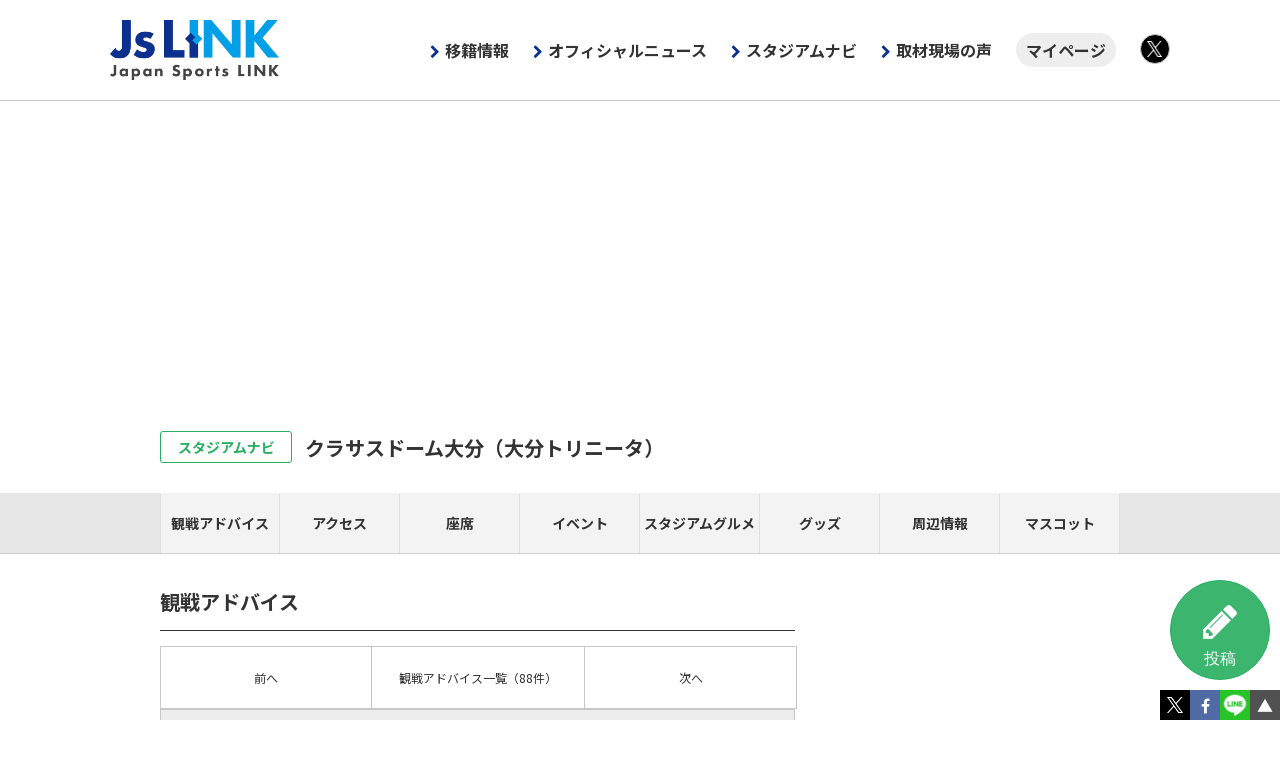

--- FILE ---
content_type: text/html; charset=UTF-8
request_url: https://www.jslink.jp/stadium/list/?entry=1640
body_size: 11018
content:
<!DOCTYPE html>
<!--[if lt IE 7]>      <html class="no-js lt-ie9 lt-ie8 lt-ie7"> <![endif]-->
<!--[if IE 7]>         <html class="no-js lt-ie9 lt-ie8"> <![endif]-->
<!--[if IE 8]>         <html class="no-js lt-ie9"> <![endif]-->
<!--[if gt IE 8]><!-->
<html class="no-js"> <!--<![endif]--><head>
	<meta charset="utf-8">
	<meta http-equiv="X-UA-Compatible" content="IE=edge">
	<title>１万５０００人集客プロジェクト「OFROへ行こう」 by 柚野真也（大分担当） : クラサスドーム大分（大分トリニータ）観戦アドバイス [Js LINK：スタジアムナビ]</title>
	<meta name="Keywords" content="Ｊリーグ,サポーター,ファン,ニュース,フォト,写真">
	<meta name="description" content="Js LINK - 柚野真也（大分担当）のスタジアムナビを掲載しています。">
	<meta property="og:title" content="柚野真也（大分担当）のスタジアムナビ ｜ Js LINK">
	<meta property="og:type" content="article">
	<meta property="og:url" content="https://www.jslink.jp/stadium/list/?entry=1640">
	<meta property="og:site_name" content="Js LINK - Japan Sports LINK">
	<meta property="og:description" content="Js LINK - 柚野真也（大分担当）のスタジアムナビを掲載しています。">
	<meta name="twitter:card" content="summary_large_image" />
	<meta name="twitter:domain" content="https://www.jslink.jp/stadium/list/?entry=1640" />
	<meta name="twitter:title" content="１万５０００人集客プロジェクト「OFROへ行こう」 by 柚野真也（大分担当） : クラサスドーム大分（大分トリニータ）観戦アドバイス [Js LINK：スタジアムナビ]" />
	<meta name="twitter:description" content="Js LINK - 柚野真也（大分担当）のスタジアムナビを掲載しています。" />
	<meta name="twitter:image:src" content="https://www.jslink.jp/stadium/list/?mode=view_thumbnail&file=24296656/1640/p_1.jpg">

	<meta name="viewport" content="width=device-width">
	<link rel="shortcut icon" href="/img/favicon.ico" >
	<link rel="apple-touch-icon" href="/img/apple-touch-icon.png">
	<link rel="stylesheet" href="/_old/css/normalize.min.css">
	<link rel="stylesheet" href="https://maxcdn.bootstrapcdn.com/font-awesome/4.7.0/css/font-awesome.min.css">
	<script src="/_old/js/vender/modernizr-2.6.2.min.js"></script>
	<script src="/_old/js/css.js?230825"></script>
<!-- Google Tag Manager -->
<script>(function(w,d,s,l,i){w[l]=w[l]||[];w[l].push({'gtm.start':
new Date().getTime(),event:'gtm.js'});var f=d.getElementsByTagName(s)[0],
j=d.createElement(s),dl=l!='dataLayer'?'&l='+l:'';j.async=true;j.src=
'https://www.googletagmanager.com/gtm.js?id='+i+dl;f.parentNode.insertBefore(j,f);
})(window,document,'script','dataLayer','GTM-TKTL6GH');</script>
<!-- End Google Tag Manager -->
	<script async src="https://pagead2.googlesyndication.com/pagead/js/adsbygoogle.js?client=ca-pub-8842819153233941" crossorigin="anonymous"></script>
	<meta name="viewport" content="width=device-width">
	<link rel="shortcut icon" href="/favicon.ico">
	<link rel="apple-touch-icon" href="/img/apple-touch-icon.png">
	<link rel="stylesheet" href="https://cdnjs.cloudflare.com/ajax/libs/normalize/8.0.1/normalize.min.css" integrity="sha512-NhSC1YmyruXifcj/KFRWoC561YpHpc5Jtzgvbuzx5VozKpWvQ+4nXhPdFgmx8xqexRcpAglTj9sIBWINXa8x5w==" crossorigin="anonymous" />
	<link rel="preconnect" href="https://fonts.gstatic.com"> 
	<link href="https://fonts.googleapis.com/css2?family=Merriweather:wght@900&family=Noto+Sans+JP:wght@400;700&display=swap" rel="stylesheet">
	<link rel="stylesheet" href="https://stackpath.bootstrapcdn.com/font-awesome/4.7.0/css/font-awesome.min.css" integrity="sha384-wvfXpqpZZVQGK6TAh5PVlGOfQNHSoD2xbE+QkPxCAFlNEevoEH3Sl0sibVcOQVnN" crossorigin="anonymous">
	<link rel="stylesheet" href="/css/core.css?230915">
	<link rel="stylesheet" href="/css/main.css?241105">

	<link rel="stylesheet" href="/_old/css/jquery/flexslider.css">
	<link href="https://fonts.googleapis.com/css?family=Oswald:400,700" rel="stylesheet">
	<script src="/_old/js/css/stadium-v3.js"></script>
<!---->
</head>
<body id="stadium" class="article advice">
<!-- Google Tag Manager (noscript) -->
<noscript><iframe src="https://www.googletagmanager.com/ns.html?id=GTM-W43MXP6"
height="0" width="0" style="display:none;visibility:hidden"></iframe></noscript>
<!-- End Google Tag Manager (noscript) -->
	<div id="content">
			<header>
				<div class="container">
					<h1 class="reset"><a href="/">Js LINK - Japan Sports LINK</a></h1>
					<button>MENU</button>
					<nav class="g-nav">
						<ul class="reset container">
							<li><a href="/transfer/2026/" class="g-nav-transfer" onclick="gtag('event','クリック',{'category':'移籍情報','position':'グローバルナビゲーション'});">移籍情報</a></li>
							<li><a href="/news/official/" class="g-nav-official" onclick="gtag('event','クリック',{'category':'オフィシャルニュース','position':'グローバルナビゲーション'});">オフィシャルニュース</a></li>
							<li><a href="/stadium/" onclick="gtag('event','クリック',{'category':'スタジアムナビ','position':'グローバルナビゲーション'});">スタジアムナビ</a></li>
							<li><a href="/news/jslink/" onclick="gtag('event','クリック',{'category':'取材現場の声','position':'グローバルナビゲーション'});">取材現場の声</a></li>
							<li class="nav-mypage"><a href="/id/mypage/" onclick="gtag('event','クリック',{'category':'マイページ','position':'グローバルナビゲーション'});">マイページ</a></li>
							<li class="icon-group">
								<ul class="reset">
									<li class="icon-x"><a href="https://twitter.com/japansportslink" target="_blank"  onclick="gtag('event','グローバルナビゲーションTwitter')">X</a></li>
								</ul>
							</li>
						</ul>
					</nav>
				</div>
			</header>

			<div class="slidemenu slidemenu-right" id="stadium-nav">
			<nav id="s-nav" class="slidemenu-body">
				<div class="slidemenu-item"><div class="close-slidemenu">閉じる</div></div>
				<div class="slidemenu-content">
					<ul class="slidemenu-tab reset clearfix">
						<li class="select"><span>スタジアム</span></li>
						<li><span>クラブ</span></li>
					</ul>
					<dl>
						<dt class="slidemenu-toggle">北海道・東北</dt>
						<dd>
							<ul>
								<li><a href="/stadium/130/">［北海道］大和ハウス プレミストドーム（札幌）</a></li>
								<li><a href="/stadium/202/">［青森県］プライフーズスタジアム（八戸）</a></li>
								<li><a href="/stadium/174/">［宮城県］ユアテックスタジアム仙台（仙台）</a></li>
								<li><a href="/stadium/237/">［宮城県］キューアンドエースタジアムみやぎ（仙台）</a></li>
								<li><a href="/stadium/181/">［秋田県］ソユースタジアム（秋田）</a></li>
								<li><a href="/stadium/101/">［山形県］ＮＤソフトスタジアム山形（山形）</a></li>
								<li><a href="/stadium/116/">［福島県］とうほう・みんなのスタジアム（福島）</a></li>
								<li><a href="/stadium/226/">［福島県］ハワイアンズスタジアムいわき（いわき）</a></li>
							</ul>
						</dd>
						<dt class="slidemenu-toggle">関東</dt>
						<dd>
							<ul>
								<li><a href="/stadium/128/">［茨城県］メルカリスタジアム（鹿島）</a></li>
								<li><a href="/stadium/135/">［茨城県］ケーズデンキスタジアム水戸（水戸）</a></li>
								<li><a href="/stadium/164/">［栃木県］栃木県グリーンスタジアム（栃木SC）</a></li>
								<li><a href="/stadium/219/">［栃木県］カンセキスタジアムとちぎ（栃木SC）</a></li>
								<li><a href="/stadium/238/">［栃木県］ＣＩＴＹ　ＦＯＯＴＢＡＬＬ　ＳＴＡＴＩＯＮ（栃木Ｃ）</a></li>
								<li><a href="/stadium/137/">［群馬県］正田醤油スタジアム群馬（群馬）</a></li>
								<li><a href="/stadium/119/">［埼玉県］埼玉スタジアム２００２（浦和）</a></li>
								<li><a href="/stadium/102/">［埼玉県］ＮＡＣＫ５スタジアム大宮（大宮）</a></li>
								<li><a href="/stadium/152/">［千葉県］三協フロンテア柏スタジアム（柏）</a></li>
								<li><a href="/stadium/104/">［千葉県］フクダ電子アリーナ（千葉）</a></li>
								<li><a href="/stadium/109/">［東京都］味の素スタジアム（FC東京）</a></li>
								<li><a href="/stadium/108/">［東京都］味の素スタジアム（東京Ｖ）</a></li>
								<li><a href="/stadium/140/">［東京都］町田ＧＩＯＮスタジアム（町田）</a></li>
								<li><a href="/stadium/107/">［神奈川県］Ｕｖａｎｃｅとどろきスタジアム　ｂｙ　Ｆｕｊｉｔｓｕ（川崎Ｆ）</a></li>
								<li><a href="/stadium/156/">［神奈川県］日産スタジアム（横浜FM）</a></li>
								<li><a href="/stadium/175/">［神奈川県］レモンガススタジアム平塚（湘南）</a></li>
								<li><a href="/stadium/161/">［神奈川県］ニッパツ三ツ沢球技場（）</a></li>
								<li><a href="/stadium/160/">［神奈川県］ニッパツ三ツ沢球技場（横浜FM）</a></li>
								<li><a href="/stadium/159/">［神奈川県］ニッパツ三ツ沢球技場（横浜FC）</a></li>
								<li><a href="/stadium/103/">［神奈川県］相模原ギオンスタジアム（相模原）</a></li>
							</ul>
						</dd>
						<dt class="slidemenu-toggle">北陸・甲信越</dt>
						<dd>
							<ul>
								<li><a href="/stadium/129/">［新潟県］デンカビッグスワンスタジアム（新潟）</a></li>
								<li><a href="/stadium/112/">［富山県］富山県総合運動公園陸上競技場（富山）</a></li>
								<li><a href="/stadium/232/">［石川県］金沢ゴーゴーカレースタジアム（金沢）</a></li>
								<li><a href="/stadium/139/">［山梨県］ＪＩＴ　リサイクルインク　スタジアム（甲府）</a></li>
								<li><a href="/stadium/106/">［長野県］サンプロ アルウィン（松本）</a></li>
								<li><a href="/stadium/105/">［長野県］長野Ｕスタジアム（長野）</a></li>
							</ul>
						</dd>
						<dt class="slidemenu-toggle">東海</dt>
						<dd>
							<ul>
								<li><a href="/stadium/162/">［岐阜県］岐阜メモリアルセンター長良川競技場（岐阜）</a></li>
								<li><a href="/stadium/172/">［静岡県］エコパスタジアム（磐田）</a></li>
								<li><a href="/stadium/158/">［静岡県］ヤマハスタジアム（磐田）（磐田）</a></li>
								<li><a href="/stadium/151/">［静岡県］ＩＡＩスタジアム日本平（清水）</a></li>
								<li><a href="/stadium/189/">［静岡県］愛鷹広域公園多目的競技場（）</a></li>
								<li><a href="/stadium/163/">［静岡県］藤枝総合運動公園サッカー場（藤枝）</a></li>
								<li><a href="/stadium/171/">［愛知県］豊田スタジアム（名古屋）</a></li>
							</ul>
						</dd>
						<dt class="slidemenu-toggle">近畿</dt>
						<dd>
							<ul>
								<li><a href="/stadium/239/">［滋賀県］平和堂ＨＡＴＯスタジアム（滋賀）</a></li>
								<li><a href="/stadium/215/">［京都府］サンガスタジアム　ｂｙ　ＫＹＯＣＥＲＡ（京都）</a></li>
								<li><a href="/stadium/126/">［大阪府］ヨドコウ桜スタジアム（Ｃ大阪）</a></li>
								<li><a href="/stadium/114/">［大阪府］パナソニック スタジアム 吹田（Ｇ大阪）</a></li>
								<li><a href="/stadium/230/">［大阪府］東大阪市花園ラグビー場（FC大阪）</a></li>
								<li><a href="/stadium/141/">［兵庫県］ノエビアスタジアム神戸（神戸）</a></li>
								<li><a href="/stadium/231/">［奈良県］ロートフィールド奈良（奈良）</a></li>
							</ul>
						</dd>
						<dt class="slidemenu-toggle">中四国</dt>
						<dd>
							<ul>
								<li><a href="/stadium/125/">［鳥取県］Ａｘｉｓバードスタジアム（鳥取）</a></li>
								<li><a href="/stadium/183/">［鳥取県］オールガイナーレYAJINスタジアム（鳥取）</a></li>
								<li><a href="/stadium/124/">［岡山県］ＪＦＥ晴れの国スタジアム（岡山）</a></li>
								<li><a href="/stadium/233/">［広島県］エディオンピースウイング広島（広島）</a></li>
								<li><a href="/stadium/111/">［山口県］維新みらいふスタジアム（山口）</a></li>
								<li><a href="/stadium/123/">［徳島県］鳴門・大塚スポーツパーク ポカリスエットスタジアム（徳島）</a></li>
								<li><a href="/stadium/115/">［香川県］四国化成ＭＥＧＬＩＯスタジアム（讃岐）</a></li>
								<li><a href="/stadium/118/">［愛媛県］ニンジニアスタジアム（愛媛）</a></li>
								<li><a href="/stadium/234/">［愛媛県］アシックス里山スタジアム（今治）</a></li>
								<li><a href="/stadium/236/">［高知県］ＧＩＫＥＮスタジアム（高知）</a></li>
							</ul>
						</dd>
						<dt class="slidemenu-toggle">九州</dt>
						<dd>
							<ul>
								<li><a href="/stadium/134/">［福岡県］ベスト電器スタジアム（福岡）</a></li>
								<li><a href="/stadium/188/">［福岡県］ミクニワールドスタジアム北九州（北九州）</a></li>
								<li><a href="/stadium/143/">［佐賀県］駅前不動産スタジアム（鳥栖）</a></li>
								<li><a href="/stadium/235/">［長崎県］PEACE STADIUM Connected by SoftBank（長崎）</a></li>
								<li><a href="/stadium/138/">［熊本県］えがお健康スタジアム（熊本）</a></li>
								<li><a href="/stadium/131/">［大分県］クラサスドーム大分（大分）</a></li>
								<li><a href="/stadium/221/">［宮崎県］いちご宮崎新富サッカー場（宮崎）</a></li>
								<li><a href="/stadium/169/">［鹿児島県］白波スタジアム（鹿児島）</a></li>
								<li><a href="/stadium/132/">［沖縄県］沖縄県総合運動公園陸上競技場（琉球）</a></li>
							</ul>
						</dd>
					</dl>
								<dl>
									<dt class="slidemenu-toggle">J1</dt>
									<dd>
										<ul>
											<li><a href="/stadium/128/">鹿島アントラーズ（メルスタ）</a></li>
											<li><a href="/stadium/135/">水戸ホーリーホック（Ｋｓスタ）</a></li>
											<li><a href="/stadium/119/">浦和レッズ（埼玉）</a></li>
											<li><a href="/stadium/104/">ジェフユナイテッド千葉（フクアリ）</a></li>
											<li><a href="/stadium/152/">柏レイソル（三協Ｆ柏）</a></li>
											<li><a href="/stadium/109/">ＦＣ東京（味スタ）</a></li>
											<li><a href="/stadium/108/">東京ヴェルディ（味スタ）</a></li>
											<li><a href="/stadium/140/">ＦＣ町田ゼルビア（Ｇスタ）</a></li>
											<li><a href="/stadium/107/">川崎フロンターレ（Ｕ等々力）</a></li>
											<li><a href="/stadium/156/">横浜Ｆ・マリノス（日産ス）</a></li>
											<li><a href="/stadium/160/">横浜Ｆ・マリノス（ニッパツ）</a></li>
											<li><a href="/stadium/151/">清水エスパルス（アイスタ）</a></li>
											<li><a href="/stadium/171/">名古屋グランパス（豊田ス）</a></li>
											<li><a href="/stadium/215/">京都サンガF.C.（サンガＳ）</a></li>
											<li><a href="/stadium/114/">ガンバ大阪（パナスタ）</a></li>
											<li><a href="/stadium/126/">セレッソ大阪（ヨドコウ）</a></li>
											<li><a href="/stadium/141/">ヴィッセル神戸（ノエスタ）</a></li>
											<li><a href="/stadium/124/">ファジアーノ岡山（ＪＦＥス）</a></li>
											<li><a href="/stadium/233/">サンフレッチェ広島（Ｅピース）</a></li>
											<li><a href="/stadium/134/">アビスパ福岡（ベススタ）</a></li>
											<li><a href="/stadium/235/">Ｖ・ファーレン長崎（ピースタ）</a></li>
										</ul>
									</dd>
									<dt class="slidemenu-toggle">J2</dt>
									<dd>
										<ul>
											<li><a href="/stadium/130/">北海道コンサドーレ札幌（プレド）</a></li>
											<li><a href="/stadium/202/">ヴァンラーレ八戸（プラスタ）</a></li>
											<li><a href="/stadium/174/">ベガルタ仙台（ユアスタ）</a></li>
											<li><a href="/stadium/237/">ベガルタ仙台（Ｑスタ）</a></li>
											<li><a href="/stadium/181/">ブラウブリッツ秋田（ソユスタ）</a></li>
											<li><a href="/stadium/101/">モンテディオ山形（ＮＤスタ）</a></li>
											<li><a href="/stadium/226/">いわきＦＣ（ハワスタ）</a></li>
											<li><a href="/stadium/238/">栃木シティ（ＣＦＳ）</a></li>
											<li><a href="/stadium/102/">ＲＢ大宮アルディージャ（ＮＡＣＫ）</a></li>
											<li><a href="/stadium/159/">横浜ＦＣ（ニッパツ）</a></li>
											<li><a href="/stadium/175/">湘南ベルマーレ（レモンＳ）</a></li>
											<li><a href="/stadium/139/">ヴァンフォーレ甲府（ＪＩＴス）</a></li>
											<li><a href="/stadium/129/">アルビレックス新潟（デンカＳ）</a></li>
											<li><a href="/stadium/112/">カターレ富山（富山）</a></li>
											<li><a href="/stadium/172/">ジュビロ磐田（エコパ）</a></li>
											<li><a href="/stadium/158/">ジュビロ磐田（ヤマハ）</a></li>
											<li><a href="/stadium/163/">藤枝ＭＹＦＣ（藤枝サ）</a></li>
											<li><a href="/stadium/123/">徳島ヴォルティス（鳴門大塚）</a></li>
											<li><a href="/stadium/234/">ＦＣ今治（アシさと）</a></li>
											<li><a href="/stadium/143/">サガン鳥栖（駅スタ）</a></li>
											<li><a href="/stadium/131/">大分トリニータ（クラド）</a></li>
											<li><a href="/stadium/221/">テゲバジャーロ宮崎（いちご）</a></li>
										</ul>
									</dd>
									<dt class="slidemenu-toggle">J3</dt>
									<dd>
										<ul>
											<li><a href="/stadium/116/">福島ユナイテッドＦＣ（とうスタ）</a></li>
											<li><a href="/stadium/164/">栃木ＳＣ（栃木グ）</a></li>
											<li><a href="/stadium/219/">栃木ＳＣ（カンセキ）</a></li>
											<li><a href="/stadium/137/">ザスパ群馬（正田スタ）</a></li>
											<li><a href="/stadium/103/">ＳＣ相模原（ギオンス）</a></li>
											<li><a href="/stadium/106/">松本山雅ＦＣ（サンアル）</a></li>
											<li><a href="/stadium/105/">ＡＣ長野パルセイロ（長野Ｕ）</a></li>
											<li><a href="/stadium/232/">ツエーゲン金沢（ゴースタ）</a></li>
											<li><a href="/stadium/162/">ＦＣ岐阜（長良川）</a></li>
											<li><a href="/stadium/239/">レイラック滋賀ＦＣ（ハトスタ）</a></li>
											<li><a href="/stadium/230/">ＦＣ大阪（花園）</a></li>
											<li><a href="/stadium/231/">奈良クラブ（ロートＦ）</a></li>
											<li><a href="/stadium/125/">ガイナーレ鳥取（Ａｘｉｓ）</a></li>
											<li><a href="/stadium/183/">ガイナーレ鳥取（ヤジン）</a></li>
											<li><a href="/stadium/111/">レノファ山口ＦＣ（みらスタ）</a></li>
											<li><a href="/stadium/115/">カマタマーレ讃岐（メグスタ）</a></li>
											<li><a href="/stadium/118/">愛媛ＦＣ（ニンスタ）</a></li>
											<li><a href="/stadium/236/">高知ユナイテッドＳＣ（ギケンス）</a></li>
											<li><a href="/stadium/188/">ギラヴァンツ北九州（ミクスタ）</a></li>
											<li><a href="/stadium/138/">ロアッソ熊本（えがおＳ）</a></li>
											<li><a href="/stadium/169/">鹿児島ユナイテッドＦＣ（白波スタ）</a></li>
											<li><a href="/stadium/132/">ＦＣ琉球（沖縄県陸）</a></li>
										</ul>
									</dd>
								</dl>


				</div>
			</nav>
			</div>

		<div id="wrap" class="content">

			<div class="clearfix">
				<article>
					<div class="tool-entry"><button onclick="location.href='/stadium/entry/';"><i class="fa fa-pencil" aria-hidden="true">投稿</i></button></div>
					<section>
						<section>
						<div class="ttl-top">
							<h1><a href="/stadium/">スタジアムナビ</a></h1>
							<div class="button-stadium-nav only-sp"><i class="fa fa-caret-square-o-left" aria-hidden="true"></i></div>
						</div>

							<section>
								<div class="head-content">
									<div class="ttl-stadium"><h1><a href="/stadium/131/">クラサスドーム大分<b>（大分トリニータ）</b></a></h1></div>
								<nav class="stadium-lnav">
									<ul class="reset clearfix">
										<li><a href="/stadium/list/?stadium=131">観戦アドバイス</a></li>
										<li><a href="/stadium/131/access/">アクセス</a></li>
										<li><a href="/stadium/131/seat/">座席</a></li>
										<li><a href="/stadium/131/eventall/">イベント</a></li>
										<li><a href="/stadium/131/gourmet/">スタジアムグルメ</a></li>
										<li><a href="/stadium/131/goods/">グッズ</a></li>
										<li><a href="/stadium/131/area/">周辺情報</a></li>
										<li><a href="/stadium/131/mascot/">マスコット</a></li>
									</ul>
								</nav>
								</div>
							</section>

							<div class="article-content">
								<div id="main">
									<section>
										<div class="ttl-basic"><h1>観戦アドバイス</h1></div>
										<div class="ctrl-next-back row">
											<div class="col prev">
												<a href="/stadium/list/?stadium=131&entry=1641">前へ</a>
											</div>
											<div class="col"><a href="/stadium/list/?stadium=131"><span class="only-pc">観戦アドバイス</span>一覧<span class="only-pc">（88件）</span></a></div>
											<div class="col next">
												<a href="/stadium/list/?stadium=131&entry=1639">次へ</a>
											</div>
										</div>
										<ul class="list-posted-entries reset">
											<li>
												<div class="heading-post clearfix">
													<div class="name-user"><a href="/stadium/list/?user=24296656"><b>柚野真也（大分担当）</b></a><span class="icon-certificate"><i class="fa fa-certificate" aria-hidden="true"></i></span></div>
													<div class="visited-game"><b>2018/08/11 大分－岡山</b></div>
												</div>
												<div class="main-content">

													<section>
														<div class="ttl-article"><h1>１万５０００人集客プロジェクト「OFROへ行こう」</h1></div>
														<p>
															今節は１万５０００人集客プロジェクト「OFROへ行こう」ということで、大分県内の温泉施設や商店街で特典が受けられるオリジナル手ぬぐいが配られた。														</p>
													<div class="posted-photos tile-photos">
														<div class="inner-gallery"><ul class="reset clearfix">
															<li><a href="/stadium/photo/?stadium=131&entry=1640&no=1"><img src="./?mode=view_thumbnail&file=24296656/1640/t_1.jpg" alt="１万５０００人集客プロジェクト「OFROへ行こう」"></a></li>
														</ul></div>
													</div>
													</section>
														<div class="tool-good"><div class="row"><div class="col"><button id="button_iine_1640_0_0" class="button_iine">いいね！</button></div><div class="col w-min" id="div_iine_1640"><b>0</b></div></div></div>
														<div class="visited-date">2018/08/11投稿</div>
												</div><!-- /.main-content -->
												<section class="item-related">
													<div class="ttl-section"><h1>その他観戦試合</h1></div>
													<ul class="reset">
													<li>
														<a href="/stadium/list/?entry=7147">
															<div class="visited-game"><b>2019/12/07 大分－Ｃ大阪</b></div>
																<div class="field">
																<div class="row">
																	<div class="col">
																		<strong>りんごちゃんが登場！ミュージック、スターティン！</strong>
																	</div>
																	<div class="col w-min"><img src="/stadium/list/?mode=view_thumbnail&file=24296656/7147/t_1.jpg" alt="りんごちゃんが登場！ミュージック、スターティン！"></div>
																</div>
															</div>
														</a>
													</li>
													<li>
														<a href="/stadium/list/?entry=6935">
															<div class="visited-game"><b>2019/11/10 大分－Ｇ大阪</b></div>
																<div class="field">
																<div class="row">
																	<div class="col">
																		<strong>片野坂監督が増殖中！</strong>
																	</div>
																	<div class="col w-min"><img src="/stadium/list/?mode=view_thumbnail&file=24296656/6935/t_1.jpg" alt="片野坂監督が増殖中！"></div>
																</div>
															</div>
														</a>
													</li>
													<li>
														<a href="/stadium/list/?entry=6779">
															<div class="visited-game"><b>2019/11/02 大分－FC東京</b></div>
																<div class="field">
																<div class="row">
																	<div class="col">
																		<strong>冬の観戦にぴったりのボンティングパーカー　</strong>
																	</div>
																	<div class="col w-min"><img src="/stadium/list/?mode=view_thumbnail&file=24296656/6779/t_1.jpg" alt="冬の観戦にぴったりのボンティングパーカー　"></div>
																</div>
															</div>
														</a>
													</li>
													<li>
														<a href="/stadium/list/?entry=5552">
															<div class="visited-game"><b>2019/08/10 大分－神戸</b></div>
																<div class="field">
																<div class="row">
																	<div class="col">
																		<strong>大きなプールがニータンパークに登場！</strong>
																	</div>
																	<div class="col w-min"><img src="/stadium/list/?mode=view_thumbnail&file=24296656/5552/t_1.jpg" alt="大きなプールがニータンパークに登場！"></div>
																</div>
															</div>
														</a>
													</li>
													<li>
														<a href="/stadium/list/?entry=5223">
															<div class="visited-game"><b>2019/07/13 大分－札幌</b></div>
																<div class="field">
																<div class="row">
																	<div class="col">
																		<strong>日本唐揚協会お墨付きの味！ぶんごやの「中津からあげ」</strong>
																	</div>
																	<div class="col w-min"><img src="/stadium/list/?mode=view_thumbnail&file=24296656/5223/t_1.jpg" alt="日本唐揚協会お墨付きの味！ぶんごやの「中津からあげ」"></div>
																</div>
															</div>
														</a>
													</li>
													<li>
														<a href="/stadium/list/?entry=5056">
															<div class="visited-game"><b>2019/06/30 大分－浦和</b></div>
																<div class="field">
																<div class="row">
																	<div class="col">
																		<strong>雨降りに最適なトリニータポンチョ</strong>
																	</div>
																	<div class="col w-min"><img src="/stadium/list/?mode=view_thumbnail&file=24296656/5056/t_1.jpg" alt=""></div>
																</div>
															</div>
														</a>
													</li>
													<li>
														<a href="/stadium/list/?entry=4961">
															<div class="visited-game"><b>2019/06/15 大分－名古屋</b></div>
																<div class="field">
																<div class="row">
																	<div class="col">
																		<strong>西口階段踊り場が大盛り上がり！</strong>
																	</div>
																	<div class="col w-min"><img src="/stadium/list/?mode=view_thumbnail&file=24296656/4961/t_1.jpg" alt=""></div>
																</div>
															</div>
														</a>
													</li>
													<li>
														<a href="/stadium/list/?entry=4856">
															<div class="visited-game"><b>2019/05/26 大分－川崎Ｆ</b></div>
																<div class="field">
																<div class="row">
																	<div class="col">
																		<strong>ジャグラーで盛り上がっていた西口階段踊り場</strong>
																	</div>
																	<div class="col w-min"><img src="/stadium/list/?mode=view_thumbnail&file=24296656/4856/t_1.jpg" alt=""></div>
																</div>
															</div>
														</a>
													</li>
													<li>
														<a href="/stadium/list/?entry=4773">
															<div class="visited-game"><b>2019/05/18 大分－清水</b></div>
																<div class="field">
																<div class="row">
																	<div class="col">
																		<strong>大人気のニータンがアウェイサポーターとも交流　</strong>
																	</div>
																	<div class="col w-min"><img src="/stadium/list/?mode=view_thumbnail&file=24296656/4773/t_1.jpg" alt="大人気のニータンがアウェイサポーターとも交流　"></div>
																</div>
															</div>
														</a>
													</li>
													<li>
														<a href="/stadium/list/?entry=4684">
															<div class="visited-game"><b>2019/05/08 大分－神戸</b></div>
																<div class="field">
																<div class="row">
																	<div class="col">
																		<strong>北村ワールド炸裂！</strong>
																	</div>
																	<div class="col w-min"><img src="/stadium/list/?mode=view_thumbnail&file=24296656/4684/t_1.jpg" alt=""></div>
																</div>
															</div>
														</a>
													</li>
													<li>
														<a href="/stadium/list/?entry=4645">
															<div class="visited-game"><b>2019/05/04 大分－鳥栖</b></div>
																<div class="field">
																<div class="row">
																	<div class="col">
																		<strong>クラブの令和初ゴールは...？</strong>
																	</div>
																	<div class="col w-min"><img src="/stadium/list/?mode=view_thumbnail&file=24296656/4645/t_1.jpg" alt=""></div>
																</div>
															</div>
														</a>
													</li>
													<li>
														<a href="/stadium/list/?entry=4564">
															<div class="visited-game"><b>2019/04/24 大分－名古屋</b></div>
																<div class="field">
																<div class="row">
																	<div class="col">
																		<strong>地元出身のアーティストが盛り上げる！</strong>
																	</div>
																	<div class="col w-min"><img src="/stadium/list/?mode=view_thumbnail&file=24296656/4564/t_1.jpg" alt="地元出身のアーティストが盛り上げる！"></div>
																</div>
															</div>
														</a>
													</li>
													<li>
														<a href="/stadium/list/?entry=4505">
															<div class="visited-game"><b>2019/04/14 大分－仙台</b></div>
																<div class="field">
																<div class="row">
																	<div class="col">
																		<strong>本日から新発売のタオルマフラー</strong>
																	</div>
																	<div class="col w-min"><img src="/stadium/list/?mode=view_thumbnail&file=24296656/4505/t_1.jpg" alt="本日から新発売のタオルマフラー"></div>
																</div>
															</div>
														</a>
													</li>
													<li>
														<a href="/stadium/list/?entry=3913">
															<div class="visited-game"><b>2019/03/30 大分－広島</b></div>
																<div class="field">
																<div class="row">
																	<div class="col">
																		<strong>夕暮れ時の桜とふわふわニータン</strong>
																	</div>
																	<div class="col w-min"><img src="/stadium/list/?mode=view_thumbnail&file=24296656/3913/t_1.jpg" alt="夕暮れ時の桜とふわふわニータン"></div>
																</div>
															</div>
														</a>
													</li>
													<li>
														<a href="/stadium/list/?entry=3778">
															<div class="visited-game"><b>2019/03/17 大分－横浜FM</b></div>
																<div class="field">
																<div class="row">
																	<div class="col">
																		<strong>掛け流しの足湯が無料で利用できます</strong>
																	</div>
																	<div class="col w-min"><img src="/stadium/list/?mode=view_thumbnail&file=24296656/3778/t_1.jpg" alt="掛け流しの足湯が無料で利用できます"></div>
																</div>
															</div>
														</a>
													</li>
													<li>
														<a href="/stadium/list/?entry=3576">
															<div class="visited-game"><b>2019/03/02 大分－松本</b></div>
																<div class="field">
																<div class="row">
																	<div class="col">
																		<strong>さすがのニータン！</strong>
																	</div>
																	<div class="col w-min"><img src="/stadium/list/?mode=view_thumbnail&file=24296656/3576/t_1.jpg" alt="さすがのニータン！"></div>
																</div>
															</div>
														</a>
													</li>
													<li>
														<a href="/stadium/list/?entry=3349">
															<div class="visited-game"><b>2018/09/15 大分－讃岐</b></div>
																<div class="field">
																<div class="row">
																	<div class="col">
																		<strong>トリニータおすすめ雑貨「ラバーラッグ」</strong>
																	</div>
																	<div class="col w-min"><img src="/stadium/list/?mode=view_thumbnail&file=24296656/3349/t_1.jpg" alt="トリニータおすすめ雑貨「ラバーラッグ」"></div>
																</div>
															</div>
														</a>
													</li>
													<li>
														<a href="/stadium/list/?entry=1639">
															<div class="visited-game"><b>2018/08/25 大分－徳島</b></div>
																<div class="field">
																<div class="row">
																	<div class="col">
																		<strong>ベネトンカーの乗車体験</strong>
																	</div>
																	<div class="col w-min"><img src="/stadium/list/?mode=view_thumbnail&file=24296656/1639/t_1.jpg" alt="ベネトンカーの乗車体験"></div>
																</div>
															</div>
														</a>
													</li>
													<li>
														<a href="/stadium/list/?entry=1641">
															<div class="visited-game"><b>2018/08/05 大分－新潟</b></div>
																<div class="field">
																<div class="row">
																	<div class="col">
																		<strong>Oita FUll-blue pROject（OFURO）</strong>
																	</div>
																	<div class="col w-min"><img src="/stadium/list/?mode=view_thumbnail&file=24296656/1641/t_1.jpg" alt="Oita FUll-blue pROject（OFURO）"></div>
																</div>
															</div>
														</a>
													</li>
													<li>
														<a href="/stadium/list/?entry=1642">
															<div class="visited-game"><b>2018/07/25 大分－愛媛</b></div>
																<div class="field">
																<div class="row">
																	<div class="col">
																		<strong>榎徹社長もうちわを配布！</strong>
																	</div>
																	<div class="col w-min"><img src="/stadium/list/?mode=view_thumbnail&file=24296656/1642/t_1.jpg" alt="榎徹社長もうちわを配布！"></div>
																</div>
															</div>
														</a>
													</li>
													<li>
														<a href="/stadium/list/?entry=1643">
															<div class="visited-game"><b>2018/07/21 大分－栃木SC</b></div>
																<div class="field">
																<div class="row">
																	<div class="col">
																		<strong>とり天南蛮バーガー（250円）！</strong>
																	</div>
																	<div class="col w-min"><img src="/stadium/list/?mode=view_thumbnail&file=24296656/1643/t_1.jpg" alt="とり天南蛮バーガー（250円）！"></div>
																</div>
															</div>
														</a>
													</li>
													<li>
														<a href="/stadium/list/?entry=1645">
															<div class="visited-game"><b>2018/06/23 大分－福岡</b></div>
																<div class="field">
																<div class="row">
																	<div class="col">
																		<strong>ショップスタッフのおすすめ！</strong>
																	</div>
																	<div class="col w-min"><img src="/stadium/list/?mode=view_thumbnail&file=24296656/1645/t_1.jpg" alt="ショップスタッフのおすすめ！"></div>
																</div>
															</div>
														</a>
													</li>
													<li>
														<a href="/stadium/list/?entry=1646">
															<div class="visited-game"><b>2018/06/03 大分－熊本</b></div>
																<div class="field">
																<div class="row">
																	<div class="col">
																		<strong>新作メッシュキャップが登場</strong>
																	</div>
																	<div class="col w-min"><img src="/stadium/list/?mode=view_thumbnail&file=24296656/1646/t_1.jpg" alt="新作メッシュキャップが登場"></div>
																</div>
															</div>
														</a>
													</li>
													<li>
														<a href="/stadium/list/?entry=1647">
															<div class="visited-game"><b>2018/05/20 大分－山口</b></div>
																<div class="field">
																<div class="row">
																	<div class="col">
																		<strong>無料の足湯でおもてなし</strong>
																	</div>
																	<div class="col w-min"><img src="/stadium/list/?mode=view_thumbnail&file=24296656/1647/t_1.jpg" alt="無料の足湯でおもてなし"></div>
																</div>
															</div>
														</a>
													</li>
													<li>
														<a href="/stadium/list/?entry=1651">
															<div class="visited-game"><b>2018/05/13 大分－岐阜</b></div>
																<div class="field">
																<div class="row">
																	<div class="col">
																		<strong>雨の日観戦にぜひ！</strong>
																	</div>
																	<div class="col w-min"><img src="/stadium/list/?mode=view_thumbnail&file=24296656/1651/t_1.jpg" alt="雨の日観戦にぜひ！"></div>
																</div>
															</div>
														</a>
													</li>
													<li>
														<a href="/stadium/list/?entry=1652">
															<div class="visited-game"><b>2018/05/03 大分－大宮</b></div>
																<div class="field">
																<div class="row">
																	<div class="col">
																		<strong>種類が豊富なタオルマフラー</strong>
																	</div>
																	<div class="col w-min"><img src="/stadium/list/?mode=view_thumbnail&file=24296656/1652/t_1.jpg" alt="種類が豊富なタオルマフラー"></div>
																</div>
															</div>
														</a>
													</li>
													<li>
														<a href="/stadium/list/?entry=1654">
															<div class="visited-game"><b>2018/04/28 大分－町田</b></div>
																<div class="field">
																<div class="row">
																	<div class="col">
																		<strong>ニータンのキューブクッション！</strong>
																	</div>
																	<div class="col w-min"><img src="/stadium/list/?mode=view_thumbnail&file=24296656/1654/t_1.jpg" alt="ニータンのキューブクッション！"></div>
																</div>
															</div>
														</a>
													</li>
													<li>
														<a href="/stadium/list/?entry=1657">
															<div class="visited-game"><b>2018/04/15 大分－横浜FC</b></div>
																<div class="field">
																<div class="row">
																	<div class="col">
																		<strong>おそろいコーデにおすすめ！</strong>
																	</div>
																	<div class="col w-min"><img src="/stadium/list/?mode=view_thumbnail&file=24296656/1657/t_1.jpg" alt="おそろいコーデにおすすめ！"></div>
																</div>
															</div>
														</a>
													</li>
													<li>
														<a href="/stadium/list/?entry=1660">
															<div class="visited-game"><b>2018/03/21 大分－水戸</b></div>
																<div class="field">
																<div class="row">
																	<div class="col">
																		<strong>クラブショップで選手が店員として接客中です</strong>
																	</div>
																	<div class="col w-min"><img src="/stadium/list/?mode=view_thumbnail&file=24296656/1660/t_1.jpg" alt="クラブショップで選手が店員として接客中です"></div>
																</div>
															</div>
														</a>
													</li>
													<li>
														<a href="/stadium/list/?entry=1661">
															<div class="visited-game"><b>2018/03/17 大分－東京Ｖ</b></div>
																<div class="field">
																<div class="row">
																	<div class="col">
																		<strong>春らしく桜をイメージした衣装</strong>
																	</div>
																	<div class="col w-min"><img src="/stadium/list/?mode=view_thumbnail&file=24296656/1661/t_1.jpg" alt="春らしく桜をイメージした衣装"></div>
																</div>
															</div>
														</a>
													</li>
												</ul>
												</section>
											</li>
										</ul>
										<div class="ctrl-next-back row">
											<div class="col prev">
												<a href="/stadium/list/?stadium=131&entry=1641">前へ</a>
											</div>
											<div class="col"><a href="/stadium/list/?stadium=131"><span class="only-pc">観戦アドバイス</span>一覧<span class="only-pc">（88件）</span></a></div>
											<div class="col next">
												<a href="/stadium/list/?stadium=131&entry=1639">次へ</a>
											</div>
										</div>
									</section>
								</div><!-- /#main -->

								<aside>
								</aside>
							</div>
						</section>
					</section>
				</article>
			</div>
		</div><!-- /#wrap -->

			<footer>
				<div class="container">
					<ul class="reset">
						<li><a href="/common/terms-of-service/">利用規約</a></li>
						<li><a href="/common/privacy-policy/">プライバシーポリシー</a></li>
						<li><a href="/common/specified-commercial-transactions/">特定商取引法に基づく表記</a></li>
						<li><a href="https://www.sportsea.co.jp" target="_blank">運営会社</a></li>
						<li><a href="https://www.sportsea.co.jp/inquiry/" target="_blank">お問い合わせ</a></li>
					</ul>
				</div>
			</footer>

			<div id="item-footer">
				<ul class="reset">
					<li><a href="https://twitter.com/share?url=&text=" target="_blank"><img src="/img/icon-x.png" alt=""></a></li>
					<li><a href="https://www.facebook.com/sharer/sharer.php?u=" target="_blank"><i class="fa fa-facebook" aria-hidden="true"></i></a></li>
					<li><a href="http://line.me/R/msg/text/? " target="_blank">LINE</a></li>
					<li><a href="#" class="page-top"><span>▲</span></a></li>
				</ul>
			</div>

	</div>

	<script src="//ajax.googleapis.com/ajax/libs/jquery/1.11.3/jquery.min.js"></script> 
	<script>window.jQuery || document.write('<script src="/_old/js/vendor/jquery-1.11.3.min.js"><\/script>')</script> 
	<script src="/_old/js/main_v2.js"></script>
	<script src="/_old/js/plugins.js"></script>
		<script src="/_old/js/vender/jquery.flexslider-min.js"></script>
		<script>
$(window).on("load", function(){
  $('.flexslider').flexslider({
    animation: "slide"
	 });
});</script>
<script>
    $(function(){
        $(".toggle-rating button").on("click", function() {
            $(".content-rating").slideToggle();
            $(".toggle-rating button").toggleClass("active");
        });
       $(".toggle-facilities button").on("click", function() {
            $(".content-facilities").slideToggle();
            $(".toggle-facilities button").toggleClass("active");
        });
    });
</script>
<script>
	$(function() {
	$('.ui-tab li').click(function() {
		var index = $('.ui-tab li').index(this);
		$('.tab-container .tab-content').css('display','none');
		$('.tab-container .tab-content').eq(index).css('display','block');
		$('.ui-tab li').removeClass('active');
		$(this).addClass('active')
	});
	});</script>

	<div id="fb-root"></div>
<script>(function(d, s, id) {
  var js, fjs = d.getElementsByTagName(s)[0];
  if (d.getElementById(id)) return;
  js = d.createElement(s); js.id = id;
  js.src = "//connect.facebook.net/ja_JP/sdk.js#xfbml=1&version=v2.5";
  fjs.parentNode.insertBefore(js, fjs);
}(document, 'script', 'facebook-jssdk'));</script>

	<script>
$(document).ready(function(){
	$(".button_iine").click(function(){
		location.href = '/id/mypage/';
	});
});
	</script>
	<script async src="https://platform.twitter.com/widgets.js" charset="utf-8"></script>
	<script src="https://code.jquery.com/jquery-3.5.1.min.js" integrity="sha256-9/aliU8dGd2tb6OSsuzixeV4y/faTqgFtohetphbbj0=" crossorigin="anonymous"></script>
	<script>
		$('header button').on('click', function() {
			$('body').toggleClass('open');
		});
	</script>
	<script>
	function clipURL() {
		$('body').append('<textarea id="currentURL" style="position:fixed;left:-100%;">'+location.href+'</textarea>');
		$('#currentURL').select();
		document.execCommand('copy');
		$('#currentURL').remove();
		alert("URLをコピーしました。");
	}
	</script>

</body>
</html>


--- FILE ---
content_type: text/html; charset=utf-8
request_url: https://www.google.com/recaptcha/api2/aframe
body_size: 268
content:
<!DOCTYPE HTML><html><head><meta http-equiv="content-type" content="text/html; charset=UTF-8"></head><body><script nonce="rn6YJK6YG0mU13Dd3KZrKA">/** Anti-fraud and anti-abuse applications only. See google.com/recaptcha */ try{var clients={'sodar':'https://pagead2.googlesyndication.com/pagead/sodar?'};window.addEventListener("message",function(a){try{if(a.source===window.parent){var b=JSON.parse(a.data);var c=clients[b['id']];if(c){var d=document.createElement('img');d.src=c+b['params']+'&rc='+(localStorage.getItem("rc::a")?sessionStorage.getItem("rc::b"):"");window.document.body.appendChild(d);sessionStorage.setItem("rc::e",parseInt(sessionStorage.getItem("rc::e")||0)+1);localStorage.setItem("rc::h",'1768724227923');}}}catch(b){}});window.parent.postMessage("_grecaptcha_ready", "*");}catch(b){}</script></body></html>